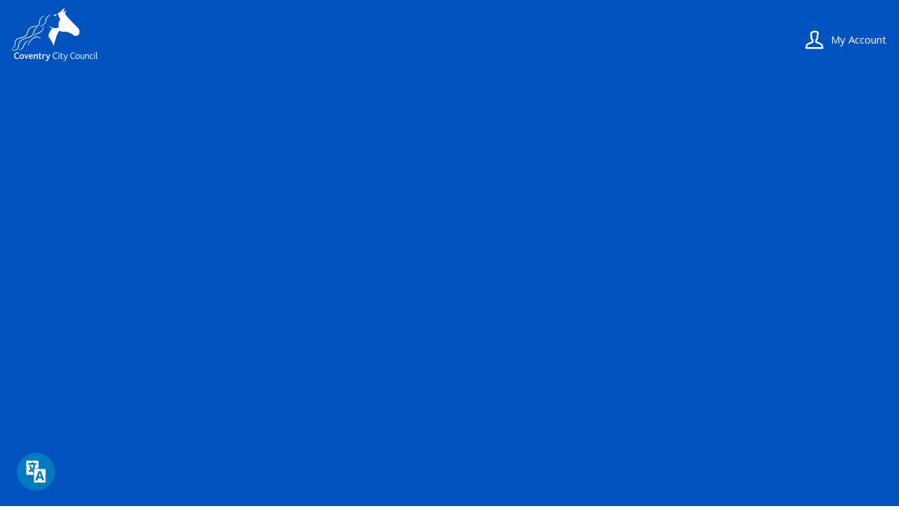

--- FILE ---
content_type: text/html; charset=UTF-8
request_url: https://www.coventry.gov.uk/a-to-z/A
body_size: 6473
content:
<!DOCTYPE html>
<!--[if IE 9]>          <html class="lt-ie10 no-js" lang="en"> <![endif]--><!--[if gt IE 9]><!--><html class=" no-js" lang="en"><!--<![endif]--><head>

    
                    <meta charset="UTF-8">
        
        <title>Services starting with A – Coventry City Council</title>

                    <meta http-equiv="x-ua-compatible" content="ie=edge">
            <meta name="viewport" content="width=device-width, initial-scale=1">
        
                    <link rel="alternate" type="application/rss+xml" href="/rss/news">
        
            <link rel="apple-touch-icon" sizes="180x180" href="/site/dist/images/favicons/apple-touch-icon.png?2.20.6">
    <link rel="icon" type="image/png" sizes="32x32" href="/site/dist/images/favicons/favicon-32x32.png?2.20.6">
    <link rel="icon" type="image/png" sizes="16x16" href="/site/dist/images/favicons/favicon-16x16.png?2.20.6">
    <link rel="manifest" href="/site/dist/images/favicons/site.webmanifest?2.20.6">
    <link rel="mask-icon" href="/site/dist/images/favicons/safari-pinned-tab.svg?2.20.6" color="#ffffff">
    <link rel="shortcut icon" href="/site/dist/images/favicons/favicon.ico?2.20.6">
    <meta name="msapplication-TileColor" content="#ffffff">
    <meta name="msapplication-config" content="/site/dist/images/favicons/browserconfig.xml?2.20.6">
    <meta name="theme-color" content="#ffffff">

            <link href="https://fonts.googleapis.com/css?family=Open+Sans:400,600,700" rel="stylesheet">
                        <link rel="stylesheet" href="/site/dist/orbit.css?2.20.6">
        
    
                            <link rel="stylesheet" type="text/css" href="/site/styles/standard.css?b1ea3ff78fe0fc00e2dd03a1bdee267662bf73ce">

        
                                                        
                    <meta name="revisit-after" content="2 days">
            <meta name="robots" content="index,follow">
            <meta name="author" content="Coventry City Council">
            <meta name="keywords" content="Coventry City Council, Coventry, England, UK, Coventry Council, coventrycc,  local government, local authority, public services">
            <meta name="description" content="The Coventry City Council website provides online services, information and advice for residents, businesses and visitors.">
            <meta property="dcterms:creator" content="Coventry City Council">
            <meta property="dcterms:rightsHolder" content="Public">
            <meta property="dcterms:coverage" content="Bablake, Binley and Willenhall, Cheylesmore, Earlsdon, Foleshill, Henley, Holbrook, Longford, Lower Stoke, Radford, St. Michael's, Sherbourne, Upper Stoke, Wainbody, Westwood, Whoberley, Woodlands, Wyken, Coventry, West Midlands, UK">
            <meta property="dcterms:identifier" content="https://www.coventry.gov.uk/a-to-z/A">
            <meta property="dcterms:publisher" content="Coventry City Council">
            <meta property="dcterms:subject" content="Coventry City Council, Coventry, England, UK, Coventry Council, coventrycc,  local government, local authority, public services">
            <meta property="dcterms:description" content="The Coventry City Council website provides online services, information and advice for residents, businesses and visitors.">
            <meta property="dcterms:title" content="Services starting with A">
            <meta property="dcterms:format" content="text/html">
            <meta property="dcterms:language" content="en">
            <meta property="dcterms:contributor" content="">
            <meta property="dcterms:source" content="">
                                            
                    <link rel="canonical" href="https://www.coventry.gov.uk/a-to-z/A">
        
                    <meta property="og:title" content="Services starting with A – Coventry City Council">
            <meta property="og:site_name" content="Coventry City Council">
            <meta property="og:type" content="website">
            <meta property="og:url" content="https://www.coventry.gov.uk/a-to-z/A">
            <meta property="og:image" content="            https://www.coventry.gov.uk/site/dist/images/opengraph/opengraph.jpg?2.20.6
    ">
            <meta property="og:image:alt" content="Coventry City Council">
        
                            
                    <script src="/site/dist/libs/modernizr-custom.js?2.20.6"></script>
        
        
        <script src="https://kit.fontawesome.com/b4f74707db.js" crossorigin="anonymous"></script>

        
    
    </head>

    <body class="one-column atoz-list">

        
            
                                    <nav class="skip-links" aria-label="Skip link">
    <ul class="list list--skip-links">

                    <li class="list__item">
                <a class="list__link" href="#content" rel="nofollow">
                    Skip to content
                </a>
            </li>
        
                    <li class="list__item">
                <a class="list__link js-menu-toggle" href="#js-menu-toggle" rel="nofollow" data-a11y-toggle="js-menu">
                    Skip to navigation
                </a>
            </li>
        
    </ul>
</nav>
                
                                        <header class="site-header" id="top" aria-label="Main menu &amp; account links, as well as a search form">

                    
                            <div class="container">

                    
                                                        <div class="identity">
        <a href="/" class="identity__link identity__link--default">
            <picture class="identity__logo-image">
                <source srcset="/site/dist/images/site-logo.svg?2.20.6" type="image/svg+xml">
                <img src="/site/dist/images/site-logo.png?2.20.6" class="identity__logo" alt="Coventry City Council home page">
            </picture>
            <img class="identity__print-fallback" src="/site/dist/images/site-logo-reversed.svg?2.20.6" alt="Print Fallback Logo">
        </a>
    </div>
                        
                                                        <nav class="nav nav--primary-navigation" aria-label="Main">
        <div class="navigation-buttons"><ul class="list list--inline"><li class="list__item list__item--account"><a class="button button--secondary button--icon" href="/myaccount"><span class="icon icon-header-account-white"></span><span class="button__text">My Account</span></a></li><li class="list__item"><a class="button button--primary button--icon list__link js-menu-toggle js-toggle" id="js-menu-toggle" href="#js-menu" data-a11y-toggle="js-menu"><span class="icon toggle-icon"><span class="toggle-icon__line"></span></span><span class="button__text">Menu</span></a></li><li class="list__item"><a class="button button--primary button--icon list__link js-search-toggle js-toggle" id="js-search-toggle" href="#js-search" data-a11y-toggle="js-search"><span class="icon icon-ui-search search-icon"></span><span class="icon toggle-icon toggle-icon--search"><span class="toggle-icon__line"></span></span><span class="button__text">Search</span></a><button class="visually-hidden search-hidden-focus" data-focus="search-site-header">Search our site</button></li></ul></div>    </nav>
                        
                    
                </div>
            
                                <form class="site-search form form--search site-search--header" id="js-search" action="/site-search/results/" method="get" role="search">

        <button class="js-search-toggle js-toggle" type="button" id="js-search-toggle-inner" data-a11y-toggle="js-search">
            <span class="icon toggle-icon">
                <span class="toggle-icon__line"></span>
            </span>
            <span class="visually-hidden">Close search</span>
        </button>

                    <div class="container">

                                                        <div class="form__control">

                        
                                                            <label class="form__label visually-hidden" for="search-site-header">
                                    Search
                                </label>
                            
                                                            <div class="form__append-group">

                                    
                                                                                    <input class="form__field" type="search" size="18" maxlength="40" name="q" placeholder="Search" id="search-site-header">
                                        
                                                                                    <button class="button button--primary" type="submit">
                                                <span class="icon icon-ui-search"></span>
                                                <span class="icon-fallback">Search</span>
                                            </button>
                                        
                                    
                                </div>
                            
                        
                    </div>
                
                
            </div>
            <button class="visually-hidden site-search__focus-button" data-focus="js-search-toggle-inner">View menu</button>
        
    </form>

            
                    
            <div class="menu-navigation" id="js-menu">
            <div class="menu-navigation__inner">

                <button class="js-menu-toggle js-toggle" id="js-menu-toggle-inner" data-a11y-toggle="js-menu">
                    <span class="icon toggle-icon">
                        <span class="toggle-icon__line"></span>
                    </span>
                    <span class="visually-hidden">Close menu</span>
                </button>

                <div class="container">

                                            <nav class="nav" aria-label="Primary">

                            
                                
                                                                                                                        
    
    <ul class="list list--navigation"><li class="list__item"><a class="list__link" href="/health-social-care">Adult social care and health</a></li><li class="list__item"><a class="list__link" href="/births-deaths-ceremonies"> Births, deaths and ceremonies</a></li><li class="list__item"><a class="list__link" href="/business-licensing">Business and licensing</a></li><li class="list__item"><a class="list__link" href="/jobs-careers">Careers and jobs</a></li><li class="list__item"><a class="list__link" href="/childrenandfamilies">Children and families</a></li><li class="list__item"><a class="list__link" href="/community-leisure-culture">Community, leisure and culture</a></li><li class="list__item"><a class="list__link" href="/council-democracy"> Council and democracy</a></li><li class="list__item"><a class="list__link" href="/council-tax-benefits">Council Tax, housing and benefits</a></li><li class="list__item"><a class="list__link" href="/environment-waste">Environment and waste</a></li><li class="list__item"><a class="list__link" href="/planning-development">Planning and development</a></li><li class="list__item"><a class="list__link" href="/parking-travel-streets">Parking, travel and streets</a></li><li class="list__item"><a class="list__link" href="/schools-libraries-learning">Schools, libraries and learning</a></li></ul>                                                                            
                                    
                                
                            
                        </nav>

                                                    <nav class="nav nav__secondary" aria-label="Secondary">
                                <ul class="list">
                                                                                                                                                                <li class="list__item">
                                                <a class="list__link" href="https://public.govdelivery.com/accounts/UKCOVENTRY/subscriber/new?topic_id=UKCOVENTRY_291">
                                                    Sign up for our News emails
                                                </a>
                                            </li>
                                                                                    <li class="list__item">
                                                <a class="list__link" href="/a_to_z">
                                                    A to Z of services
                                                </a>
                                            </li>
                                                                                    <li class="list__item">
                                                <a class="list__link" href="/onlinepayments">
                                                    Pay for it
                                                </a>
                                            </li>
                                                                                    <li class="list__item">
                                                <a class="list__link" href="/apply">
                                                    Apply for it
                                                </a>
                                            </li>
                                                                                    <li class="list__item">
                                                <a class="list__link" href="/tellus">
                                                    Tell us
                                                </a>
                                            </li>
                                                                                    <li class="list__item">
                                                <a class="list__link" href="/book">
                                                    Book it
                                                </a>
                                            </li>
                                                                                                            </ul>
                            </nav>

                            <button class="visually-hidden" data-focus="js-menu-toggle-inner">View menu</button>
                                            
                </div>
            </div>
            <div class="menu-navigation__overlay"></div>
        </div>
    

        
        
    </header>
                
                                    
                
                
            
                <main class="site-main" id="content">

                    <header class="page-header" aria-labelledby="page-heading">
                <div class="container">

                                            <div class="page-header__content">

                                                            <div class="page-header__content-left">

                                                                            <div class="page__heading-container">

                                                                                                                                        <h1 class="page-heading" id="page-heading">
    Services starting with A
</h1>                                        
                                            
                                        </div>
                                    
                                                                                <nav class="breadcrumb" aria-label="Breadcrumb">
        <div class="container">

            <ol class="list list--breadcrumb">                            <li class="list__item">
                                <a href="/" rel="home">
                                    Home
                                </a>
                            </li>
                        
                                                                            
                                                    <li class="list__item"><span>Services starting with A</span></li>
                        </ol>
        </div>
    </nav>
                                    
                                </div>
                            
                                                        
                        </div>
                    
                </div>
            </header>
        
        
            
                            <div class="container">

                    
                                            <div class="site-content">

                                                                                                                                            <div class="page-content">

                                                
                                                                                                        
                                                    
    
        
                                        
                                        
        
                        
    <ul class="list list--az"><li class="list__item"><a class="button button--secondary" href="/a-to-z/A">A<span class="visually-hidden">: A to Z of records</span></a></li><li class="list__item"><a class="button button--secondary" href="/a-to-z/B">B<span class="visually-hidden">: A to Z of records</span></a></li><li class="list__item"><a class="button button--secondary" href="/a-to-z/C">C<span class="visually-hidden">: A to Z of records</span></a></li><li class="list__item"><a class="button button--secondary" href="/a-to-z/D">D<span class="visually-hidden">: A to Z of records</span></a></li><li class="list__item"><a class="button button--secondary" href="/a-to-z/E">E<span class="visually-hidden">: A to Z of records</span></a></li><li class="list__item"><a class="button button--secondary" href="/a-to-z/F">F<span class="visually-hidden">: A to Z of records</span></a></li><li class="list__item"><a class="button button--secondary" href="/a-to-z/G">G<span class="visually-hidden">: A to Z of records</span></a></li><li class="list__item"><a class="button button--secondary" href="/a-to-z/H">H<span class="visually-hidden">: A to Z of records</span></a></li><li class="list__item"><a class="button button--secondary" href="/a-to-z/I">I<span class="visually-hidden">: A to Z of records</span></a></li><li class="list__item"><a class="button button--secondary" href="/a-to-z/J">J<span class="visually-hidden">: A to Z of records</span></a></li><li class="list__item"><a class="button button--secondary" href="/a-to-z/K">K<span class="visually-hidden">: A to Z of records</span></a></li><li class="list__item"><a class="button button--secondary" href="/a-to-z/L">L<span class="visually-hidden">: A to Z of records</span></a></li><li class="list__item"><a class="button button--secondary" href="/a-to-z/M">M<span class="visually-hidden">: A to Z of records</span></a></li><li class="list__item"><a class="button button--secondary" href="/a-to-z/N">N<span class="visually-hidden">: A to Z of records</span></a></li><li class="list__item"><a class="button button--secondary" href="/a-to-z/O">O<span class="visually-hidden">: A to Z of records</span></a></li><li class="list__item"><a class="button button--secondary" href="/a-to-z/P">P<span class="visually-hidden">: A to Z of records</span></a></li><li class="list__item"><span class="button button--disabled">Q<span class="visually-hidden">: A to Z of records</span></span></li><li class="list__item"><a class="button button--secondary" href="/a-to-z/R">R<span class="visually-hidden">: A to Z of records</span></a></li><li class="list__item"><a class="button button--secondary" href="/a-to-z/S">S<span class="visually-hidden">: A to Z of records</span></a></li><li class="list__item"><a class="button button--secondary" href="/a-to-z/T">T<span class="visually-hidden">: A to Z of records</span></a></li><li class="list__item"><a class="button button--secondary" href="/a-to-z/U">U<span class="visually-hidden">: A to Z of records</span></a></li><li class="list__item"><a class="button button--secondary" href="/a-to-z/V">V<span class="visually-hidden">: A to Z of records</span></a></li><li class="list__item"><a class="button button--secondary" href="/a-to-z/W">W<span class="visually-hidden">: A to Z of records</span></a></li><li class="list__item"><span class="button button--disabled">X<span class="visually-hidden">: A to Z of records</span></span></li><li class="list__item"><a class="button button--secondary" href="/a-to-z/Y">Y<span class="visually-hidden">: A to Z of records</span></a></li><li class="list__item"><span class="button button--disabled">Z<span class="visually-hidden">: A to Z of records</span></span></li></ul>        
                            
                                    
    
    <ul class="list list--record"><li class="list__item"><a class="list__link" href="/a-to-z/service/87/abandoned-vehicles">Abandoned vehicles</a></li><li class="list__item"><a class="list__link" href="/a-to-z/service/349/abuse-adults">Abuse - adults</a></li><li class="list__item"><a class="list__link" href="/a-to-z/service/847/abuse-children">Abuse - children</a></li><li class="list__item"><a class="list__link" href="/a-to-z/service/403/accessibility-website">Accessibility - website</a></li><li class="list__item"><a class="list__link" href="/a-to-z/service/534/accounts-inspection">Accounts inspection</a></li><li class="list__item"><a class="list__link" href="/a-to-z/service/876/address-change">Address change</a></li><li class="list__item"><a class="list__link" href="/a-to-z/service/49/adoption">Adoption</a></li><li class="list__item"><a class="list__link" href="/a-to-z/service/54/adult-carers">Adult carers</a></li><li class="list__item"><a class="list__link" href="/a-to-z/service/211/adult-education">Adult education</a></li><li class="list__item"><a class="list__link" href="/a-to-z/service/951/adult-social-care">Adult social care</a></li><li class="list__item"><a class="list__link" href="/a-to-z/service/89/air-pollution">Air pollution</a></li><li class="list__item"><a class="list__link" href="/a-to-z/service/89/air-quality">Air quality</a></li><li class="list__item"><a class="list__link" href="/a-to-z/service/421/alcohol-advice-and-support">Alcohol - advice and support</a></li><li class="list__item"><a class="list__link" href="/a-to-z/service/999/alcohol-misuse-support">Alcohol misuse support</a></li><li class="list__item"><a class="list__link" href="/a-to-z/service/821/allesley-parish-council">Allesley Parish Council</a></li><li class="list__item"><a class="list__link" href="/a-to-z/service/151/allotments">Allotments</a></li><li class="list__item"><a class="list__link" href="/a-to-z/service/718/allowances-and-expenses-for-councillors">Allowances and expenses for Councillors</a></li><li class="list__item"><a class="list__link" href="/a-to-z/service/1037/alternative-learning-opportunities">Alternative Learning Opportunities</a></li><li class="list__item"><a class="list__link" href="/a-to-z/service/106/animals">Animals</a></li><li class="list__item"><a class="list__link" href="/a-to-z/service/862/annual-accounts">Annual accounts</a></li><li class="list__item"><a class="list__link" href="/a-to-z/service/736/anti-social-behaviour">Anti-social behaviour</a></li><li class="list__item"><a class="list__link" href="/a-to-z/service/958/apprenticeships">Apprenticeships</a></li><li class="list__item"><a class="list__link" href="/a-to-z/service/230/archaeology-">Archaeology </a></li><li class="list__item"><a class="list__link" href="/a-to-z/service/195/archives">Archives</a></li><li class="list__item"><a class="list__link" href="/a-to-z/service/935/armed-forces-support">Armed forces support</a></li><li class="list__item"><a class="list__link" href="/a-to-z/service/1039/arts-and-culture">Arts and culture</a></li><li class="list__item"><a class="list__link" href="/a-to-z/service/887/asbestos">Asbestos</a></li><li class="list__item"><a class="list__link" href="/a-to-z/service/1050/asylum-seekers">Asylum seekers</a></li><li class="list__item"><a class="list__link" href="/a-to-z/service/1078/attendance-and-inclusion">Attendance and inclusion</a></li><li class="list__item"><a class="list__link" href="/a-to-z/service/860/audit-and-procurement-committee-">Audit and Procurement Committee </a></li><li class="list__item"><a class="list__link" href="/a-to-z/service/1089/avian-influenza">Avian influenza</a></li><li class="list__item"><a class="list__link" href="/a-to-z/service/369/award-of-merit">Award of Merit</a></li></ul>                    
    

                                                    
    

                                                                                                        
                                                
                                            </div>
                                        
                                
                                                                                                                <div class="aside aside--below">

                                                
                                                                                                        
                                                                                                            

                

                                                                                                        
                                                
                                            </div>
                                        
                                                            
                        </div>
                    
                                        
                </div>
            
                            

        
    </main>

                                
    <footer class="site-footer">
                    <div class="container">

                                    <div class="site-footer__social">
                            <nav class="nav nav--social-links" aria-label="Footer social media links">
        <ul class="list list--inline">
                            <li class="list__item">
                    <a class="list__link" href="/facebook" target="_blank" rel="noopener">
                        <span class="icon icon-social-facebook-outlined"></span>
                        <span class="visually-hidden">Facebook</span>
                    </a>
                </li>
                            <li class="list__item">
                    <a class="list__link" href="/instagram" target="_blank" rel="noopener">
                        <span class="icon icon-social-instagram-outlined"></span>
                        <span class="visually-hidden">Instagram</span>
                    </a>
                </li>
                            <li class="list__item">
                    <a class="list__link" href="/youtube" target="_blank" rel="noopener">
                        <span class="icon icon-social-youtube-outlined"></span>
                        <span class="visually-hidden">YouTube</span>
                    </a>
                </li>
                            <li class="list__item">
                    <a class="list__link" href="https://www.linkedin.com/company/coventry-city-council/" target="_blank" rel="noopener">
                        <span class="icon icon-social-linkedin-outlined"></span>
                        <span class="visually-hidden">LinkedIn</span>
                    </a>
                </li>
                            <li class="list__item">
                    <a class="list__link" href="/twitter" target="_blank" rel="noopener">
                        <span class="icon icon-social-twitter-outlined"></span>
                        <span class="visually-hidden">X (formerly Twitter)</span>
                    </a>
                </li>
                    </ul>
    </nav>
                    </div>
                
                <div class="site-footer__content">

                                            <p class="site-footer__text site-footer__rights">2026 © Coventry City Council</p>
                    
                                                <nav class="site-footer__group" aria-label="Footer">
        
    
    <ul class="list"><li class="list__item"><a class="list__link" href="https://public.govdelivery.com/accounts/UKCOVENTRY/subscriber/new?topic_id=UKCOVENTRY_291">Sign up for our News emails</a></li><li class="list__item"><a class="list__link" href="/webpagefeedback">Webpage feedback</a></li><li class="list__item"><a class="list__link" href="/translate">Accessibility support</a></li><li class="list__item"><a class="list__link" href="/accessibilitystatement">Accessibility </a></li><li class="list__item"><a class="list__link" href="/cookies">Cookies</a></li><li class="list__item"><a class="list__link" href="/tandcs">Terms and conditions</a></li><li class="list__item"><a class="list__link" href="/contactus">Contact</a></li><li class="list__item"><a class="list__link" href="/privacynotice">Privacy notice</a></li></ul>    </nav>
                    
                                            <div class="site-footer__supplier">
                            <a class="site-footer__link" href="http://www.jadu.net">Designed and Powered by <strong>Jadu</strong>.</a>
                        </div>
                    
                </div>
            </div>
            </footer>
            
        
            <link rel="stylesheet" href="/site/dist/icons/ui/icons.data.svg.css?2.20.6">
    <script src="//ajax.googleapis.com/ajax/libs/jquery/3.7.1/jquery.min.js"></script>
    <script>window.jQuery || document.write('<script src="/site/dist/libs/jquery.min.js?2.20.6"><\/script>');</script>
    <script src="/site/dist/orbit.js?2.20.6"></script>
    <script src="/site/js/almond.min.js?2.20.6"></script>
    <script src="/site/js/util.min.js?2.20.6"></script>
            
    <script type="text/javascript" src="https://www.browsealoud.com/plus/scripts/3.1.0/ba.js" crossorigin="anonymous" integrity="sha256-VCrJcQdV3IbbIVjmUyF7DnCqBbWD1BcZ/1sda2KWeFc= sha384-k2OQFn+wNFrKjU9HiaHAcHlEvLbfsVfvOnpmKBGWVBrpmGaIleDNHnnCJO4z2Y2H sha512-gxDfysgvGhVPSHDTieJ/8AlcIEjFbF3MdUgZZL2M5GXXDdIXCcX0CpH7Dh6jsHLOLOjRzTFdXASWZtxO+eMgyQ=="></script>
<script src="https://cc.cdn.civiccomputing.com/9/cookieControl-9.x.min.js"></script>
<script>
var config = { apiKey: 'd577feeb95b9e007eb6307f416fe9e8fbf700feb', product: 'PRO_MULTISITE', 		necessaryCookies: [            'emergency_communication-*'        ],        optionalCookies : [            {                    name: 'analytics',                    label: 'Analytics',                    description: 'Analytical cookies help us to improve our website by collecting and reporting information on its usage.',					recommendedState: true,            cookies: ['_ga', '_gid', '_gat', '__utma', '__utmt', '__utmb', '__utmc', '__utmz', '__utmv'],            onAccept : function(){
	// Add SiteImprove				/*<![CDATA[*/
(function() { var sz = document.createElement('script'); sz.type = 'text/javascript'; sz.async = true; sz.src = '//siteimproveanalytics.com/js/siteanalyze_368743.js'; var s = document.getElementsByTagName('script')[0]; s.parentNode.insertBefore(sz, s);})();/*]]>*/				            },            onRevoke: function(){            }        },        {            name : 'marketing',            label: 'Marketing',            description: 'We use Meta Pixel to help us improve the relevancy of advertising campaigns you receive.', recommendedState: false,            cookies: ['fr'],            onAccept : function(){
	// Add Facebook Pixel
!function(f,b,e,v,n,t,s)                {if(f.fbq)return;n=f.fbq=function(){n.callMethod?                    n.callMethod.apply(n,arguments):n.queue.push(arguments)};                    if(!f._fbq)f._fbq=n;n.push=n;n.loaded=!0;n.version='2.0';                    n.queue=[];t=b.createElement(e);t.async=!0;                    t.src=v;s=b.getElementsByTagName(e)[0];                    s.parentNode.insertBefore(t,s)}(window,document,'script',                    'https://connect.facebook.net/en_US/fbevents.js');                fbq('init', '419375015102581');                fbq('track', 'PageView');                fbq('consent', 'grant');
// End Facebook Pixel
},            onRevoke: function() {            	fbq('consent', 'revoke');            }        }        ],		position: 'RIGHT',        theme: 'LIGHT',        branding : {            fontColor: "#000",			fontFamily: "'Open Sans', sans-serif",            backgroundColor: "#f4f4f4",            fontSizeTitle: "1.2em",            fontSizeIntro: "1em",            fontSizeHeaders: "1em",            fontSize: "1em",			acceptText: "#000",            acceptBackground: "#FDCB4C",            toggleText: "#000",            toggleColor: "#633b60",            toggleBackground: "#FFF",            buttonIcon: null,            buttonIconWidth: "64px",            buttonIconHeight: "64px",            removeIcon: false,            removeAbout: true        },accessibility : {outline: false,highlightFocus: true},		text : {			title: 'This site uses cookies to store information on your device.',			acceptSettings: 'I accept all cookies',			rejectSettings: 'I do not accept',			necessaryTitle: 'Necessary cookies', intro: 'We use necessary cookies to make our site work. We would also like to set analytics and marketing cookies that help us make improvements by measuring how you use the site and for the relevancy of marketing campaigns you receive. These will only be set if you accept.'  } ,  		statement : {			description: 'For more detailed information about the cookies we use, view our',			name: 'cookies page',			url: 'https://www.coventry.gov.uk/cookies',			updated: '05/08/2020'		},        excludedCountries: ["all"]            };        CookieControl.load( config );</script>

    </body>

</html>


--- FILE ---
content_type: image/svg+xml
request_url: https://www.coventry.gov.uk/site/dist/images/site-logo.svg?2.20.6
body_size: 6418
content:
<svg xmlns="http://www.w3.org/2000/svg" width="221.92" height="134.84" viewBox="0 0 221.92 134.84" preserveAspectRatio="xMinYMid" aria-hidden="true" focusable="false"><path d="M43.53,81.91c-8,2.47-11.2,9-13.14,14.42-2.41,6.66-6.24,9.24-11.34,7.61l-.26.84c5.82,2.22,10.46-.57,13.38-8,2.72-7,5.79-12,11.79-13.91l-.43-1Zm-.18,12.91a47,47,0,0,1,5.58-10.53c4.59-6.71,11-10.65,17-10.7,3.85,0,6.6,1.19,8.59,3.54l.76-.68c-.63-1.12-3.33-4.74-9.38-4.75-6.33,0-13.09,4-18.28,11.67a43.1,43.1,0,0,0-5.26,11.12l1,.33ZM73.94,45.63c12.45-3.16,15-8.93,15.69-14,.91-6.84,2.92-9.49,7.17-11.9,1.56-.89,3.08-2,3.39-3.61a2.93,2.93,0,0,0,0-1.18l-.88.08a2.74,2.74,0,0,1-.15,1.13c-.34,1-1.27,1.62-2.75,2.36-5.08,2.55-7.52,5.1-8.7,12.9-.73,4.85-2.59,10.05-14,13.36l.26.85ZM4.17,101.19A.87.87,0,0,0,4.1,101l-.24-.53c4.3-1.28,4.85-5.34,4.85-8.73V89.41c0-12.1,9.63-14.13,14.26-15.1l1.9-.39c4.5-.91,8.38-1.7,11.23-4.48,2.63-2.58,4.16-6.06,6.21-12,3.35-9.7,10.64-11.52,20.56-13,7.73-1.18,8-3.38,8.81-8.7L72,33.5c.68-4.8,2.19-8,5-10.81a20,20,0,0,1,8.36-4.56h0l.35.82A18.54,18.54,0,0,0,78,23.6c-3.14,3.28-4,7.47-4.46,11.14-.84,6.89-1.6,10-11.11,11.52-5.45.87-9.89,1.73-13.2,4.2A14.56,14.56,0,0,0,44,58.18c-2,6-3.55,9.46-6.64,12.57s-8,4.11-12.82,5.08c-6.66,1.35-14.22,2.89-14.22,14.3v.28c0,3.24,0,9.28-6.15,10.84Zm10.94,27.72c-5.1,0-8.11-3.59-8.11-8.27a8.32,8.32,0,0,1,8.1-8.52h.57a9,9,0,0,1,4.2.92v2.48a7.55,7.55,0,0,0-4.18-1.19c-3.76,0-5.85,2.79-5.85,6.13,0,3.54,2.14,6.15,5.67,6.15a8.26,8.26,0,0,0,4-1.07l.75,1.94a9.92,9.92,0,0,1-5.11,1.45ZM27,118.67c2,0,3.12,1.62,3.12,4.09s-1.07,4.08-3.06,4.08S24,125.2,24,122.76,25,118.67,27,118.67Zm0-2.09a5.43,5.43,0,0,0-4,1.64,6.48,6.48,0,0,0-1.69,4.59,6.32,6.32,0,0,0,1.77,4.65A5.45,5.45,0,0,0,27,128.91a5.6,5.6,0,0,0,4.08-1.63,7,7,0,0,0,.05-9A5.44,5.44,0,0,0,27,116.58Zm13.08,12.1h-2l-4.84-11.8h2.66l3.15,8.46h0l3.18-8.46h2.51l-4.75,11.8ZM53,121.46H48.1a2.64,2.64,0,0,1,2.39-2.86h.07C52.2,118.6,53,120.09,53,121.46Zm2.69,1.92v-.72c0-3.67-1.94-6.08-5.08-6.08s-5.16,2.74-5.16,6.1,1.77,6.23,5.73,6.23a7.33,7.33,0,0,0,4.11-1.27l-.67-1.7a6,6,0,0,1-3,.83,3.34,3.34,0,0,1-3.53-3.14,2.09,2.09,0,0,1,0-.25Zm9.88,5.27v-7c0-1.27-.24-2.71-1.84-2.71a5.52,5.52,0,0,0-3.21,1.41v8.34H57.93V116.88h2.16l.31,1.32a6.57,6.57,0,0,1,4.18-1.62c1.74,0,3.58,1.14,3.58,4.21v7.86Zm9.08.26a2.45,2.45,0,0,1-2.75-2.11,2.62,2.62,0,0,1,0-.56V118.9h-2v-2h2v-2.67l2.58-.79v3.46h3.67l-.82,2H74.47v6.42c0,.92.38,1.37,1.15,1.37a3.71,3.71,0,0,0,2-.72l.73,1.69a6.7,6.7,0,0,1-3.69,1.25Zm12-9.59A3,3,0,0,0,85.3,119a3.83,3.83,0,0,0-2.37,1.14v8.48H80.34V116.88H82.5l.33,1.29a4.59,4.59,0,0,1,3.29-1.59,2.8,2.8,0,0,1,1.49.45l-1,2.29Zm9,10c-1.81,4.56-3.71,5.18-5.75,5.18a5.75,5.75,0,0,1-2.55-.53l.72-2a3.52,3.52,0,0,0,1.8.43c1.3,0,2.49-.92,3.48-3.77l-5-11.77h2.77l3.56,8.79h0l3.27-8.79h2.59l-5,12.45Zm19-.42c-4.85,0-7.86-3.49-7.86-8.27s3.33-8.52,8.16-8.52a8.07,8.07,0,0,1,4.19,1v1.93a7.19,7.19,0,0,0-4.26-1.27c-3.66,0-6.15,2.94-6.15,6.76s2.29,6.72,6.13,6.72a8.23,8.23,0,0,0,3.85-1.05l.55,1.5a9.54,9.54,0,0,1-4.61,1.22Zm8.13-14.5a1.27,1.27,0,0,1,0-2.54h0a1.27,1.27,0,1,1,0,2.54Zm-.89,14.25V116.88h1.81v11.78Zm8.24.25a2.3,2.3,0,0,1-2.52-2,3.84,3.84,0,0,1,0-.48v-8h-1.91v-1.54h1.91v-2.59l1.82-.62v3.21H133l-.65,1.54h-3v7.42c0,1,.38,1.44,1.14,1.44a3.52,3.52,0,0,0,2.1-.84l.57,1.3a5.51,5.51,0,0,1-3.11,1.17Zm10.34.87c-1.53,4-3.43,5.06-5.37,5.06a5,5,0,0,1-2.14-.42l.51-1.42a3.7,3.7,0,0,0,1.7.37c1.47,0,2.88-1.45,3.86-4.59l-4.89-11.9H136l3.88,9.64H140l3.55-9.64h1.82l-4.93,12.9Zm19-.87c-4.86,0-7.87-3.49-7.87-8.27s3.33-8.52,8.16-8.52a8.07,8.07,0,0,1,4.19,1v1.93a7.19,7.19,0,0,0-4.26-1.27c-3.66,0-6.15,2.94-6.15,6.76s2.29,6.72,6.12,6.72a8.26,8.26,0,0,0,3.86-1.05l.55,1.5a9.47,9.47,0,0,1-4.6,1.22ZM174,122.72c0,2.79-1.32,4.63-3.51,4.63s-3.51-1.84-3.51-4.63,1.27-4.58,3.48-4.58S174,119.93,174,122.72Zm1.84,0a6.62,6.62,0,0,0-1.64-4.66,5.08,5.08,0,0,0-3.74-1.52,5,5,0,0,0-3.68,1.52,7.48,7.48,0,0,0,0,9.37,5,5,0,0,0,3.66,1.44,5.08,5.08,0,0,0,3.73-1.47A6.55,6.55,0,0,0,175.84,122.72Zm10.09,5.93-.41-1.21a6.1,6.1,0,0,1-3.81,1.47c-1.6,0-3.59-.82-3.59-4.14v-7.89h1.82v7.72c0,2,.82,2.74,2.29,2.74a4.25,4.25,0,0,0,3.14-1.57v-8.89h1.82v7.83a18.56,18.56,0,0,0,.24,3.94Zm11.88,0v-7.24c0-1.47-.25-3.11-2-3.11a6,6,0,0,0-3.66,1.84v8.51h-1.82V116.88h1.49l.25,1.39a6.78,6.78,0,0,1,4.21-1.69c1.69,0,3.39,1.22,3.39,4.16v7.91Zm9.57.27c-3.62,0-5.48-2.81-5.48-6s1.89-6.33,5.82-6.33a6.38,6.38,0,0,1,3,.75v1.72a5.59,5.59,0,0,0-3.06-.87c-2.47,0-3.91,2-3.91,4.63s1.44,4.53,3.86,4.53a5.36,5.36,0,0,0,2.94-.87l.57,1.29a7,7,0,0,1-3.73,1.15Zm6.89-14.51a1.27,1.27,0,1,1,1.27-1.27A1.27,1.27,0,0,1,214.27,114.41Zm-.9,14.24V116.88h1.82v11.77Zm7,.26a1.94,1.94,0,0,1-2.08-1.77,2.67,2.67,0,0,1,0-.4V111h1.83v14.9c0,1.12.27,1.34,1,1.34a2.57,2.57,0,0,0,.62-.08l.22,1.33a3.3,3.3,0,0,1-1.57.4ZM115,18.73l.8-3,1.27-.43.36-1.22-9,3.08.43,1.11,4.31.74a2.5,2.5,0,0,0,1.87-.3Zm5.64,18.53a4.6,4.6,0,0,0,2.14-1,1,1,0,0,0,0-1c-.19-.53-.7-2.3-.33-3.06s1.12-.94,2.08-1.16a1.8,1.8,0,0,0,1.62-1.52,4.89,4.89,0,0,0-.9-2.84,86.5,86.5,0,0,1-5.14-10.78c-.83-2.4-.66-4.48,3.33-6,.83-.32,2-.68,2.78-.9,3-3.94,6.48-7.2,8.47-8.39A3.49,3.49,0,0,1,136.86,0c.67.05.5.37.38.66-1.2,2.86-3,7.43-3.94,10.52a27.69,27.69,0,0,1,5.09-4.14,3.31,3.31,0,0,1,2.19-.62c.58,0,.59.31.45.55-.33.56-2.63,4.87-3.51,7a35.42,35.42,0,0,1,3.9,4.13l2.22,2.66c1.49,1.72,4.44,5,8.06,8.74,3.83,3.92,7.72,8.17,9.77,10.1,1.14,1.21,1.58,1.57,3.18,3.15,1.06,1,5.37,5.27,5.89,5.82s1.28,1.48,1.58,1.84A13.9,13.9,0,0,1,175,56.13a15.77,15.77,0,0,1,.18,4.85,13.46,13.46,0,0,1-.34,2.08c-.24,1.08-1.09,3.87-3.06,5.09-2.16,1.34-7.23,2.41-9.69,1.65a4.24,4.24,0,0,1-2.3-1.88,6.63,6.63,0,0,0-2.15-2,56.15,56.15,0,0,0-17.54-6.79c-3.07,1.19-9,1-16.39-2.29-3.28,3.62-5.94,9.71-7.65,14.68-2.17,6.28-4.2,15.32-7.41,23.81-2.09-7.79-7.23-15.42-9.69-19-3.15-4.55-4.15-5.69-2.66-10.52A41,41,0,0,1,105,51.13a25.55,25.55,0,0,1-7.62-6l.41-.72A20.21,20.21,0,0,0,108,49.63c3.63.77,8.89,1.18,12.45-.67,1.78-.93,2-2.43,1.28-4.61-.46-1.43-.88-2.68.1-4.32.73-1.23,0-2.33-1.2-2.77ZM0,102.26a9.3,9.3,0,0,0,8.69,5,9.92,9.92,0,0,0,8.54-4.64A23.84,23.84,0,0,0,19.81,95c1.35-6.67,2.77-14.06,16.56-17.78a100.9,100.9,0,0,0,9.91-3C53,71.48,56.5,67.87,58.54,61.84c2-5.85,2.93-8.29,5.07-10.72a10.86,10.86,0,0,1,6.08-3.32l-.21-.9a13.75,13.75,0,0,0-7.1,3.3c-2.3,2.14-3.79,5.09-5.9,11.3-1.27,3.75-3.29,7.86-10.85,11a96.48,96.48,0,0,1-10,3.12C21,79.62,19.21,88.05,18,94.53c-.57,3.06-1.11,5.37-2.26,7.26a8.54,8.54,0,0,1-7.11,4.12A8.74,8.74,0,0,1,.7,101.72l-.69.54Zm57.5-31c2.84-3,6.42-4.69,11.87-7.14,7.2-3.24,14-7.39,13.46-19.12l-1,.09c0,11.15-6.78,14.27-13.39,17.33-4.21,2-8.54,3.91-11.69,8.16Z" fill="#fff"/></svg>


--- FILE ---
content_type: application/javascript
request_url: https://www.coventry.gov.uk/site/js/almond.min.js?2.20.6
body_size: 1062
content:
var requirejs,require,define;!function(p){var o,f,a,g,d={},h={},m={},v={},r=Object.prototype.hasOwnProperty,i=[].slice;function x(e,n){return r.call(e,n)}function u(e,n){var r,i,t,o,f,u,c,l,s,p,a=n&&n.split("/"),g=m.map,d=g&&g["*"]||{};if(e&&"."===e.charAt(0))if(n){for(e=(a=a.slice(0,a.length-1)).concat(e.split("/")),l=0;l<e.length;l+=1)if("."===(p=e[l]))e.splice(l,1),--l;else if(".."===p){if(1===l&&(".."===e[2]||".."===e[0]))break;0<l&&(e.splice(l-1,2),l-=2)}e=e.join("/")}else 0===e.indexOf("./")&&(e=e.substring(2));if((a||d)&&g){for(l=(r=e.split("/")).length;0<l;--l){if(i=r.slice(0,l).join("/"),a)for(s=a.length;0<s;--s)if(t=(t=g[a.slice(0,s).join("/")])&&t[i]){o=t,f=l;break}if(o)break;!u&&d&&d[i]&&(u=d[i],c=l)}!o&&u&&(o=u,f=c),o&&(r.splice(0,f,o),e=r.join("/"))}return e}function y(e,n){return function(){return f.apply(p,i.call(arguments,0).concat([e,n]))}}function b(e){var n;if(x(h,e)&&(n=h[e],delete h[e],v[e]=!0,o.apply(p,n)),!x(d,e)&&!x(v,e))throw new Error("No "+e);return d[e]}function c(e){var n,r=e?e.indexOf("!"):-1;return-1<r&&(n=e.substring(0,r),e=e.substring(r+1,e.length)),[n,e]}a=function(e,n){var r,i,t=c(e),o=t[0];return e=t[1],o&&(r=b(o=u(o,n))),o?e=r&&r.normalize?r.normalize(e,(i=n,function(e){return u(e,i)})):u(e,n):(o=(t=c(e=u(e,n)))[0],e=t[1],o&&(r=b(o))),{f:o?o+"!"+e:e,n:e,pr:o,p:r}},g={require:function(e){return y(e)},exports:function(e){var n=d[e];return void 0!==n?n:d[e]={}},module:function(e){return{id:e,uri:"",exports:d[e],config:(n=e,function(){return m&&m.config&&m.config[n]||{}})};var n}},o=function(e,n,r,i){var t,o,f,u,c,l,s=[];if(i=i||e,"function"==typeof r){for(n=!n.length&&r.length?["require","exports","module"]:n,c=0;c<n.length;c+=1)if("require"===(o=(u=a(n[c],i)).f))s[c]=g.require(e);else if("exports"===o)s[c]=g.exports(e),l=!0;else if("module"===o)t=s[c]=g.module(e);else if(x(d,o)||x(h,o)||x(v,o))s[c]=b(o);else{if(!u.p)throw new Error(e+" missing "+o);u.p.load(u.n,y(i,!0),function(n){return function(e){d[n]=e}}(o),{}),s[c]=d[o]}f=r.apply(d[e],s),e&&(t&&t.exports!==p&&t.exports!==d[e]?d[e]=t.exports:f===p&&l||(d[e]=f))}else e&&(d[e]=r)},requirejs=require=f=function(e,n,r,i,t){return"string"==typeof e?g[e]?g[e](n):b(a(e,n).f):(e.splice||(m=e,n.splice?(e=n,n=r,r=null):e=p),n=n||function(){},"function"==typeof r&&(r=i,i=t),i?o(p,e,n,r):setTimeout(function(){o(p,e,n,r)},4),f)},f.config=function(e){return(m=e).deps&&f(m.deps,m.callback),f},(define=function(e,n,r){n.splice||(r=n,n=[]),x(d,e)||x(h,e)||(h[e]=[e,n,r])}).amd={jQuery:!0}}();